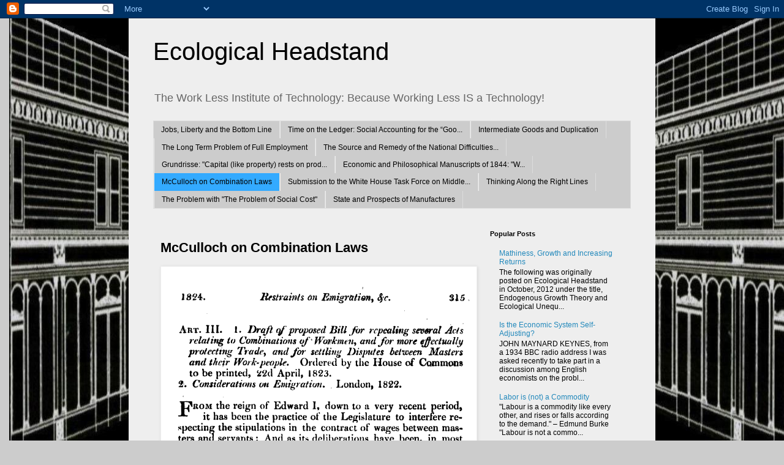

--- FILE ---
content_type: text/html; charset=UTF-8
request_url: https://ecologicalheadstand.blogspot.com/p/mcculloch-on-combination-laws.html
body_size: 14902
content:
<!DOCTYPE html>
<html class='v2' dir='ltr' xmlns='http://www.w3.org/1999/xhtml' xmlns:b='http://www.google.com/2005/gml/b' xmlns:data='http://www.google.com/2005/gml/data' xmlns:expr='http://www.google.com/2005/gml/expr'>
<head>
<link href='https://www.blogger.com/static/v1/widgets/4128112664-css_bundle_v2.css' rel='stylesheet' type='text/css'/>
<meta content='IE=EmulateIE7' http-equiv='X-UA-Compatible'/>
<meta content='width=1100' name='viewport'/>
<meta content='text/html; charset=UTF-8' http-equiv='Content-Type'/>
<meta content='blogger' name='generator'/>
<link href='https://ecologicalheadstand.blogspot.com/favicon.ico' rel='icon' type='image/x-icon'/>
<link href='http://ecologicalheadstand.blogspot.com/p/mcculloch-on-combination-laws.html' rel='canonical'/>
<link rel="alternate" type="application/atom+xml" title="Ecological Headstand - Atom" href="https://ecologicalheadstand.blogspot.com/feeds/posts/default" />
<link rel="alternate" type="application/rss+xml" title="Ecological Headstand - RSS" href="https://ecologicalheadstand.blogspot.com/feeds/posts/default?alt=rss" />
<link rel="service.post" type="application/atom+xml" title="Ecological Headstand - Atom" href="https://www.blogger.com/feeds/3839095285321791359/posts/default" />
<!--Can't find substitution for tag [blog.ieCssRetrofitLinks]-->
<meta content='http://ecologicalheadstand.blogspot.com/p/mcculloch-on-combination-laws.html' property='og:url'/>
<meta content='McCulloch on Combination Laws' property='og:title'/>
<meta content='315   316   317   318   319   320   321   322' property='og:description'/>
<meta content='https://lh3.googleusercontent.com/blogger_img_proxy/[base64]w1200-h630-p-k-no-nu' property='og:image'/>
<title>Ecological Headstand: McCulloch on Combination Laws</title>
<style id='page-skin-1' type='text/css'><!--
/*
-----------------------------------------------
Blogger Template Style
Name:     Simple
Designer: Blogger
URL:      www.blogger.com
----------------------------------------------- */
/* Content
----------------------------------------------- */
body {
font: normal normal 12px 'Trebuchet MS', Trebuchet, Verdana, sans-serif;
color: #000000;
background: #cccccc url(//4.bp.blogspot.com/_2ybzVBl-FKY/TOoCsTJ6ziI/AAAAAAAAAUI/xvKPQVQ7V2o/s0-R/old.JPG) no-repeat fixed top right;
padding: 0 0 0 0;
}
html body .region-inner {
min-width: 0;
max-width: 100%;
width: auto;
}
h2 {
font-size: 22px;
}
a:link {
text-decoration:none;
color: #2288bb;
}
a:visited {
text-decoration:none;
color: #888888;
}
a:hover {
text-decoration:underline;
color: #33aaff;
}
.body-fauxcolumn-outer .fauxcolumn-inner {
background: transparent none repeat scroll top left;
_background-image: none;
}
.body-fauxcolumn-outer .cap-top {
position: absolute;
z-index: 1;
height: 400px;
width: 100%;
}
.body-fauxcolumn-outer .cap-top .cap-left {
width: 100%;
background: transparent none repeat-x scroll top left;
_background-image: none;
}
.content-outer {
-moz-box-shadow: 0 0 0 rgba(0, 0, 0, .15);
-webkit-box-shadow: 0 0 0 rgba(0, 0, 0, .15);
-goog-ms-box-shadow: 0 0 0 #333333;
box-shadow: 0 0 0 rgba(0, 0, 0, .15);
margin-bottom: 1px;
}
.content-inner {
padding: 10px 40px;
}
.content-inner {
background-color: #eeeeee;
}
/* Header
----------------------------------------------- */
.header-outer {
background: #eeeeee none repeat-x scroll 0 -400px;
_background-image: none;
}
.Header h1 {
font: normal normal 40px 'Trebuchet MS',Trebuchet,Verdana,sans-serif;
color: #000000;
text-shadow: 0 0 0 rgba(0, 0, 0, .2);
}
.Header h1 a {
color: #000000;
}
.Header .description {
font-size: 18px;
color: #666666;
}
.header-inner .Header .titlewrapper {
padding: 22px 0;
}
.header-inner .Header .descriptionwrapper {
padding: 0 0;
}
/* Tabs
----------------------------------------------- */
.tabs-inner .section:first-child {
border-top: 0 solid #dddddd;
}
.tabs-inner .section:first-child ul {
margin-top: -1px;
border-top: 1px solid #dddddd;
border-left: 1px solid #dddddd;
border-right: 1px solid #dddddd;
}
.tabs-inner .widget ul {
background: #cccccc none repeat-x scroll 0 -800px;
_background-image: none;
border-bottom: 1px solid #dddddd;
margin-top: 0;
margin-left: -30px;
margin-right: -30px;
}
.tabs-inner .widget li a {
display: inline-block;
padding: .6em 1em;
font: normal normal 12px 'Trebuchet MS', Trebuchet, Verdana, sans-serif;
color: #000000;
border-left: 1px solid #eeeeee;
border-right: 1px solid #dddddd;
}
.tabs-inner .widget li:first-child a {
border-left: none;
}
.tabs-inner .widget li.selected a, .tabs-inner .widget li a:hover {
color: #000000;
background-color: #33aaff;
text-decoration: none;
}
/* Columns
----------------------------------------------- */
.main-outer {
border-top: 0 solid transparent;
}
.fauxcolumn-left-outer .fauxcolumn-inner {
border-right: 1px solid transparent;
}
.fauxcolumn-right-outer .fauxcolumn-inner {
border-left: 1px solid transparent;
}
/* Headings
----------------------------------------------- */
div.widget > h2,
div.widget h2.title {
margin: 0 0 1em 0;
font: normal bold 11px 'Trebuchet MS',Trebuchet,Verdana,sans-serif;
color: #000000;
}
/* Widgets
----------------------------------------------- */
.widget .zippy {
color: #999999;
text-shadow: 2px 2px 1px rgba(0, 0, 0, .1);
}
.widget .popular-posts ul {
list-style: none;
}
/* Posts
----------------------------------------------- */
h2.date-header {
font: normal bold 11px Arial, Tahoma, Helvetica, FreeSans, sans-serif;
}
.date-header span {
background-color: #bbbbbb;
color: #ffffff;
padding: 0.4em;
letter-spacing: 3px;
margin: inherit;
}
.main-inner {
padding-top: 35px;
padding-bottom: 65px;
}
.main-inner .column-center-inner {
padding: 0 0;
}
.main-inner .column-center-inner .section {
margin: 0 1em;
}
.post {
margin: 0 0 45px 0;
}
h3.post-title, .comments h4 {
font: normal bold 22px 'Trebuchet MS',Trebuchet,Verdana,sans-serif;;
margin: .75em 0 0;
}
.post-body {
font-size: 110%;
line-height: 1.4;
position: relative;
}
.post-body img, .post-body .tr-caption-container, .Profile img, .Image img,
.BlogList .item-thumbnail img {
padding: 2px;
background: #ffffff;
border: 1px solid #eeeeee;
-moz-box-shadow: 1px 1px 5px rgba(0, 0, 0, .1);
-webkit-box-shadow: 1px 1px 5px rgba(0, 0, 0, .1);
box-shadow: 1px 1px 5px rgba(0, 0, 0, .1);
}
.post-body img, .post-body .tr-caption-container {
padding: 5px;
}
.post-body .tr-caption-container {
color: #666666;
}
.post-body .tr-caption-container img {
padding: 0;
background: transparent;
border: none;
-moz-box-shadow: 0 0 0 rgba(0, 0, 0, .1);
-webkit-box-shadow: 0 0 0 rgba(0, 0, 0, .1);
box-shadow: 0 0 0 rgba(0, 0, 0, .1);
}
.post-header {
margin: 0 0 1.5em;
line-height: 1.6;
font-size: 90%;
}
.post-footer {
margin: 20px -2px 0;
padding: 5px 10px;
color: #666666;
background-color: #eeeeee;
border-bottom: 1px solid #eeeeee;
line-height: 1.6;
font-size: 90%;
}
#comments .comment-author {
padding-top: 1.5em;
border-top: 1px solid transparent;
background-position: 0 1.5em;
}
#comments .comment-author:first-child {
padding-top: 0;
border-top: none;
}
.avatar-image-container {
margin: .2em 0 0;
}
#comments .avatar-image-container img {
border: 1px solid #eeeeee;
}
/* Comments
----------------------------------------------- */
.comments .comments-content .icon.blog-author {
background-repeat: no-repeat;
background-image: url([data-uri]);
}
.comments .comments-content .loadmore a {
border-top: 1px solid #999999;
border-bottom: 1px solid #999999;
}
.comments .comment-thread.inline-thread {
background-color: #eeeeee;
}
.comments .continue {
border-top: 2px solid #999999;
}
/* Accents
---------------------------------------------- */
.section-columns td.columns-cell {
border-left: 1px solid transparent;
}
.blog-pager {
background: transparent url(//www.blogblog.com/1kt/simple/paging_dot.png) repeat-x scroll top center;
}
.blog-pager-older-link, .home-link,
.blog-pager-newer-link {
background-color: #eeeeee;
padding: 5px;
}
.footer-outer {
border-top: 1px dashed #bbbbbb;
}
/* Mobile
----------------------------------------------- */
body.mobile  {
background-size: auto;
}
.mobile .body-fauxcolumn-outer {
background: transparent none repeat scroll top left;
}
.mobile .body-fauxcolumn-outer .cap-top {
background-size: 100% auto;
}
.mobile .content-outer {
-webkit-box-shadow: 0 0 3px rgba(0, 0, 0, .15);
box-shadow: 0 0 3px rgba(0, 0, 0, .15);
}
.mobile .tabs-inner .widget ul {
margin-left: 0;
margin-right: 0;
}
.mobile .post {
margin: 0;
}
.mobile .main-inner .column-center-inner .section {
margin: 0;
}
.mobile .date-header span {
padding: 0.1em 10px;
margin: 0 -10px;
}
.mobile h3.post-title {
margin: 0;
}
.mobile .blog-pager {
background: transparent none no-repeat scroll top center;
}
.mobile .footer-outer {
border-top: none;
}
.mobile .main-inner, .mobile .footer-inner {
background-color: #eeeeee;
}
.mobile-index-contents {
color: #000000;
}
.mobile-link-button {
background-color: #2288bb;
}
.mobile-link-button a:link, .mobile-link-button a:visited {
color: #ffffff;
}
.mobile .tabs-inner .section:first-child {
border-top: none;
}
.mobile .tabs-inner .PageList .widget-content {
background-color: #33aaff;
color: #000000;
border-top: 1px solid #dddddd;
border-bottom: 1px solid #dddddd;
}
.mobile .tabs-inner .PageList .widget-content .pagelist-arrow {
border-left: 1px solid #dddddd;
}

--></style>
<style id='template-skin-1' type='text/css'><!--
body {
min-width: 860px;
}
.content-outer, .content-fauxcolumn-outer, .region-inner {
min-width: 860px;
max-width: 860px;
_width: 860px;
}
.main-inner .columns {
padding-left: 0px;
padding-right: 260px;
}
.main-inner .fauxcolumn-center-outer {
left: 0px;
right: 260px;
/* IE6 does not respect left and right together */
_width: expression(this.parentNode.offsetWidth -
parseInt("0px") -
parseInt("260px") + 'px');
}
.main-inner .fauxcolumn-left-outer {
width: 0px;
}
.main-inner .fauxcolumn-right-outer {
width: 260px;
}
.main-inner .column-left-outer {
width: 0px;
right: 100%;
margin-left: -0px;
}
.main-inner .column-right-outer {
width: 260px;
margin-right: -260px;
}
#layout {
min-width: 0;
}
#layout .content-outer {
min-width: 0;
width: 800px;
}
#layout .region-inner {
min-width: 0;
width: auto;
}
--></style>
<link href='https://www.blogger.com/dyn-css/authorization.css?targetBlogID=3839095285321791359&amp;zx=fbc2ac54-e6b1-4fd3-ba9b-740d7c8a06d3' media='none' onload='if(media!=&#39;all&#39;)media=&#39;all&#39;' rel='stylesheet'/><noscript><link href='https://www.blogger.com/dyn-css/authorization.css?targetBlogID=3839095285321791359&amp;zx=fbc2ac54-e6b1-4fd3-ba9b-740d7c8a06d3' rel='stylesheet'/></noscript>
<meta name='google-adsense-platform-account' content='ca-host-pub-1556223355139109'/>
<meta name='google-adsense-platform-domain' content='blogspot.com'/>

</head><script type='text/javascript'>

  var _gaq = _gaq || [];
  _gaq.push(['_setAccount', 'UA-26281208-1']);
  _gaq.push(['_trackPageview']);

  (function() {
    var ga = document.createElement('script'); ga.type = 'text/javascript'; ga.async = true;
    ga.src = ('https:' == document.location.protocol ? 'https://ssl' : 'http://www') + '.google-analytics.com/ga.js';
    var s = document.getElementsByTagName('script')[0]; s.parentNode.insertBefore(ga, s);
  })();

</script>
<body class='loading variant-simplysimple'>
<div class='navbar section' id='navbar'><div class='widget Navbar' data-version='1' id='Navbar1'><script type="text/javascript">
    function setAttributeOnload(object, attribute, val) {
      if(window.addEventListener) {
        window.addEventListener('load',
          function(){ object[attribute] = val; }, false);
      } else {
        window.attachEvent('onload', function(){ object[attribute] = val; });
      }
    }
  </script>
<div id="navbar-iframe-container"></div>
<script type="text/javascript" src="https://apis.google.com/js/platform.js"></script>
<script type="text/javascript">
      gapi.load("gapi.iframes:gapi.iframes.style.bubble", function() {
        if (gapi.iframes && gapi.iframes.getContext) {
          gapi.iframes.getContext().openChild({
              url: 'https://www.blogger.com/navbar/3839095285321791359?pa\x3d5982263028500505268\x26origin\x3dhttps://ecologicalheadstand.blogspot.com',
              where: document.getElementById("navbar-iframe-container"),
              id: "navbar-iframe"
          });
        }
      });
    </script><script type="text/javascript">
(function() {
var script = document.createElement('script');
script.type = 'text/javascript';
script.src = '//pagead2.googlesyndication.com/pagead/js/google_top_exp.js';
var head = document.getElementsByTagName('head')[0];
if (head) {
head.appendChild(script);
}})();
</script>
</div></div>
<div class='body-fauxcolumns'>
<div class='fauxcolumn-outer body-fauxcolumn-outer'>
<div class='cap-top'>
<div class='cap-left'></div>
<div class='cap-right'></div>
</div>
<div class='fauxborder-left'>
<div class='fauxborder-right'></div>
<div class='fauxcolumn-inner'>
</div>
</div>
<div class='cap-bottom'>
<div class='cap-left'></div>
<div class='cap-right'></div>
</div>
</div>
</div>
<div class='content'>
<div class='content-fauxcolumns'>
<div class='fauxcolumn-outer content-fauxcolumn-outer'>
<div class='cap-top'>
<div class='cap-left'></div>
<div class='cap-right'></div>
</div>
<div class='fauxborder-left'>
<div class='fauxborder-right'></div>
<div class='fauxcolumn-inner'>
</div>
</div>
<div class='cap-bottom'>
<div class='cap-left'></div>
<div class='cap-right'></div>
</div>
</div>
</div>
<div class='content-outer'>
<div class='content-cap-top cap-top'>
<div class='cap-left'></div>
<div class='cap-right'></div>
</div>
<div class='fauxborder-left content-fauxborder-left'>
<div class='fauxborder-right content-fauxborder-right'></div>
<div class='content-inner'>
<header>
<div class='header-outer'>
<div class='header-cap-top cap-top'>
<div class='cap-left'></div>
<div class='cap-right'></div>
</div>
<div class='fauxborder-left header-fauxborder-left'>
<div class='fauxborder-right header-fauxborder-right'></div>
<div class='region-inner header-inner'>
<div class='header section' id='header'><div class='widget Header' data-version='1' id='Header1'>
<div id='header-inner'>
<div class='titlewrapper'>
<h1 class='title'>
<a href='https://ecologicalheadstand.blogspot.com/'>
Ecological Headstand
</a>
</h1>
</div>
<div class='descriptionwrapper'>
<p class='description'><span>The Work Less Institute of Technology: Because Working Less IS a Technology!</span></p>
</div>
</div>
</div></div>
</div>
</div>
<div class='header-cap-bottom cap-bottom'>
<div class='cap-left'></div>
<div class='cap-right'></div>
</div>
</div>
</header>
<div class='tabs-outer'>
<div class='tabs-cap-top cap-top'>
<div class='cap-left'></div>
<div class='cap-right'></div>
</div>
<div class='fauxborder-left tabs-fauxborder-left'>
<div class='fauxborder-right tabs-fauxborder-right'></div>
<div class='region-inner tabs-inner'>
<div class='tabs section' id='crosscol'><div class='widget PageList' data-version='1' id='PageList1'>
<h2>Pages</h2>
<div class='widget-content'>
<ul>
<li>
<a href='https://ecologicalheadstand.blogspot.com/p/jobs-liberty-and-bottom-line.html'>Jobs, Liberty and the Bottom Line</a>
</li>
<li>
<a href='https://ecologicalheadstand.blogspot.com/p/time-on-ledger-social-accounting-for.html'>Time on the Ledger: Social Accounting for the &#8220;Goo...</a>
</li>
<li>
<a href='https://ecologicalheadstand.blogspot.com/p/simon-kuznetss-anti-intellectualism.html'>Intermediate Goods and Duplication</a>
</li>
<li>
<a href='https://ecologicalheadstand.blogspot.com/p/long-term-problem-of-full-employment.html'>The Long Term Problem of Full Employment</a>
</li>
<li>
<a href='https://ecologicalheadstand.blogspot.com/p/liberty-justice-and-dirty-rotten-bottom.html'>The Source and Remedy of the National Difficulties...</a>
</li>
<li>
<a href='https://ecologicalheadstand.blogspot.com/p/grundrisse-capital-like-property-rests.html'>Grundrisse: &quot;Capital (like property) rests on prod...</a>
</li>
<li>
<a href='https://ecologicalheadstand.blogspot.com/p/economic-and-philosophical-manuscripts.html'>Economic and Philosophical Manuscripts of 1844: &quot;W...</a>
</li>
<li class='selected'>
<a href='https://ecologicalheadstand.blogspot.com/p/mcculloch-on-combination-laws.html'>McCulloch on Combination Laws</a>
</li>
<li>
<a href='https://ecologicalheadstand.blogspot.com/p/submission-to-white-house-task-force-on.html'>Submission to the White House Task Force on Middle...</a>
</li>
<li>
<a href='https://ecologicalheadstand.blogspot.com/p/thinking-along-right-lines.html'>Thinking Along the Right Lines</a>
</li>
<li>
<a href='https://ecologicalheadstand.blogspot.com/p/problem-with-problem-of-social-cost.html'>The Problem with &quot;The Problem of Social Cost&quot;</a>
</li>
<li>
<a href='https://ecologicalheadstand.blogspot.com/p/state-and-prospects-of-manufactures.html'>State and Prospects of Manufactures</a>
</li>
</ul>
<div class='clear'></div>
</div>
</div></div>
<div class='tabs no-items section' id='crosscol-overflow'></div>
</div>
</div>
<div class='tabs-cap-bottom cap-bottom'>
<div class='cap-left'></div>
<div class='cap-right'></div>
</div>
</div>
<div class='main-outer'>
<div class='main-cap-top cap-top'>
<div class='cap-left'></div>
<div class='cap-right'></div>
</div>
<div class='fauxborder-left main-fauxborder-left'>
<div class='fauxborder-right main-fauxborder-right'></div>
<div class='region-inner main-inner'>
<div class='columns fauxcolumns'>
<div class='fauxcolumn-outer fauxcolumn-center-outer'>
<div class='cap-top'>
<div class='cap-left'></div>
<div class='cap-right'></div>
</div>
<div class='fauxborder-left'>
<div class='fauxborder-right'></div>
<div class='fauxcolumn-inner'>
</div>
</div>
<div class='cap-bottom'>
<div class='cap-left'></div>
<div class='cap-right'></div>
</div>
</div>
<div class='fauxcolumn-outer fauxcolumn-left-outer'>
<div class='cap-top'>
<div class='cap-left'></div>
<div class='cap-right'></div>
</div>
<div class='fauxborder-left'>
<div class='fauxborder-right'></div>
<div class='fauxcolumn-inner'>
</div>
</div>
<div class='cap-bottom'>
<div class='cap-left'></div>
<div class='cap-right'></div>
</div>
</div>
<div class='fauxcolumn-outer fauxcolumn-right-outer'>
<div class='cap-top'>
<div class='cap-left'></div>
<div class='cap-right'></div>
</div>
<div class='fauxborder-left'>
<div class='fauxborder-right'></div>
<div class='fauxcolumn-inner'>
</div>
</div>
<div class='cap-bottom'>
<div class='cap-left'></div>
<div class='cap-right'></div>
</div>
</div>
<!-- corrects IE6 width calculation -->
<div class='columns-inner'>
<div class='column-center-outer'>
<div class='column-center-inner'>
<div class='main section' id='main'><div class='widget Blog' data-version='1' id='Blog1'>
<div class='blog-posts hfeed'>

          <div class="date-outer">
        

          <div class="date-posts">
        
<div class='post-outer'>
<div class='post hentry'>
<a name='5982263028500505268'></a>
<h3 class='post-title entry-title'>
McCulloch on Combination Laws
</h3>
<div class='post-header'>
<div class='post-header-line-1'></div>
</div>
<div class='post-body entry-content' id='post-body-5982263028500505268'>
<a href="http://books.google.ca/books?id=6jAbAAAAYAAJ&amp;dq=combination%20laws%2C%20restraints%20on%20emigration%20edinburgh%20review&amp;pg=PA315&amp;ci=22%2C52%2C879%2C1591&amp;source=bookclip"><img src="https://lh3.googleusercontent.com/blogger_img_proxy/[base64]s0-d">315</a><br />
<br />
<a href="http://books.google.ca/books?id=6jAbAAAAYAAJ&amp;dq=combination%20laws%2C%20restraints%20on%20emigration%20edinburgh%20review&amp;pg=PA316&amp;ci=83%2C109%2C876%2C1530&amp;source=bookclip"><img src="https://lh3.googleusercontent.com/blogger_img_proxy/[base64]s0-d">316</a><br />
<br />
<a href="http://books.google.ca/books?id=6jAbAAAAYAAJ&amp;dq=combination%20laws%2C%20restraints%20on%20emigration%20edinburgh%20review&amp;pg=PA317&amp;ci=54%2C83%2C842%2C1520&amp;source=bookclip"><img src="https://lh3.googleusercontent.com/blogger_img_proxy/[base64]s0-d">317</a><br />
<br />
<a href="http://books.google.ca/books?id=6jAbAAAAYAAJ&amp;dq=combination%20laws%2C%20restraints%20on%20emigration%20edinburgh%20review&amp;pg=PA318&amp;ci=74%2C67%2C886%2C1574&amp;source=bookclip"><img src="https://lh3.googleusercontent.com/blogger_img_proxy/[base64]s0-d">318</a><br />
<br />
<a href="http://books.google.ca/books?id=6jAbAAAAYAAJ&amp;dq=combination%20laws%2C%20restraints%20on%20emigration%20edinburgh%20review&amp;pg=PA319&amp;ci=36%2C74%2C914%2C1555&amp;source=bookclip"><img src="https://lh3.googleusercontent.com/blogger_img_proxy/[base64]s0-d">319</a><br />
<br />
<a href="http://books.google.ca/books?id=6jAbAAAAYAAJ&amp;dq=combination%20laws%2C%20restraints%20on%20emigration%20edinburgh%20review&amp;pg=PA320&amp;ci=73%2C55%2C885%2C1642&amp;source=bookclip"><img src="https://lh3.googleusercontent.com/blogger_img_proxy/[base64]s0-d">320</a><br />
<br />
<a href="http://books.google.ca/books?id=6jAbAAAAYAAJ&amp;dq=combination%20laws%2C%20restraints%20on%20emigration%20edinburgh%20review&amp;pg=PA321&amp;ci=20%2C62%2C933%2C1604&amp;source=bookclip"><img src="https://lh3.googleusercontent.com/blogger_img_proxy/[base64]s0-d">321</a><br />
<br />
<a href="http://books.google.ca/books?id=6jAbAAAAYAAJ&amp;dq=combination%20laws%2C%20restraints%20on%20emigration%20edinburgh%20review&amp;pg=PA322&amp;ci=86%2C71%2C888%2C1590&amp;source=bookclip"><img src="https://lh3.googleusercontent.com/blogger_img_proxy/[base64]s0-d">322</a>
<div style='clear: both;'></div>
</div>
<div class='post-footer'>
<div class='post-footer-line post-footer-line-1'><span class='post-author vcard'>
</span>
<span class='post-timestamp'>
</span>
<span class='post-comment-link'>
</span>
<span class='post-icons'>
<span class='item-control blog-admin pid-475743627'>
<a href='https://www.blogger.com/page-edit.g?blogID=3839095285321791359&pageID=5982263028500505268&from=pencil' title='Edit Page'>
<img alt='' class='icon-action' height='18' src='https://resources.blogblog.com/img/icon18_edit_allbkg.gif' width='18'/>
</a>
</span>
</span>
<div class='post-share-buttons goog-inline-block'>
<a class='goog-inline-block share-button sb-email' href='https://www.blogger.com/share-post.g?blogID=3839095285321791359&pageID=5982263028500505268&target=email' target='_blank' title='Email This'><span class='share-button-link-text'>Email This</span></a><a class='goog-inline-block share-button sb-blog' href='https://www.blogger.com/share-post.g?blogID=3839095285321791359&pageID=5982263028500505268&target=blog' onclick='window.open(this.href, "_blank", "height=270,width=475"); return false;' target='_blank' title='BlogThis!'><span class='share-button-link-text'>BlogThis!</span></a><a class='goog-inline-block share-button sb-twitter' href='https://www.blogger.com/share-post.g?blogID=3839095285321791359&pageID=5982263028500505268&target=twitter' target='_blank' title='Share to X'><span class='share-button-link-text'>Share to X</span></a><a class='goog-inline-block share-button sb-facebook' href='https://www.blogger.com/share-post.g?blogID=3839095285321791359&pageID=5982263028500505268&target=facebook' onclick='window.open(this.href, "_blank", "height=430,width=640"); return false;' target='_blank' title='Share to Facebook'><span class='share-button-link-text'>Share to Facebook</span></a><a class='goog-inline-block share-button sb-pinterest' href='https://www.blogger.com/share-post.g?blogID=3839095285321791359&pageID=5982263028500505268&target=pinterest' target='_blank' title='Share to Pinterest'><span class='share-button-link-text'>Share to Pinterest</span></a>
</div>
<span class='post-backlinks post-comment-link'>
</span>
</div>
<div class='post-footer-line post-footer-line-2'><span class='post-labels'>
</span>
</div>
<div class='post-footer-line post-footer-line-3'></div>
</div>
</div>
<div class='comments' id='comments'>
<a name='comments'></a>
</div>
</div>

        </div></div>
      
</div>
<div class='blog-pager' id='blog-pager'>
<a class='home-link' href='https://ecologicalheadstand.blogspot.com/'>Home</a>
</div>
<div class='clear'></div>
<div class='blog-feeds'>
<div class='feed-links'>
Subscribe to:
<a class='feed-link' href='https://ecologicalheadstand.blogspot.com/feeds/posts/default' target='_blank' type='application/atom+xml'>Comments (Atom)</a>
</div>
</div>
</div></div>
</div>
</div>
<div class='column-left-outer'>
<div class='column-left-inner'>
<aside>
</aside>
</div>
</div>
<div class='column-right-outer'>
<div class='column-right-inner'>
<aside>
<div class='sidebar section' id='sidebar-right-1'><div class='widget PopularPosts' data-version='1' id='PopularPosts1'>
<h2>Popular Posts</h2>
<div class='widget-content popular-posts'>
<ul>
<li>
<div class='item-title'><a href='https://ecologicalheadstand.blogspot.com/2015/05/mathiness-growth-and-increasing-returns.html'>Mathiness, Growth and Increasing Returns</a></div>
<div class='item-snippet'>The following was originally posted on Ecological Headstand in October, 2012 under the title,&#160; Endogenous Growth Theory and Ecological Unequ...</div>
</li>
<li>
<div class='item-title'><a href='https://ecologicalheadstand.blogspot.com/2011/02/is-economic-system-self-adjusting.html'>Is the Economic System Self-Adjusting?</a></div>
<div class='item-snippet'>JOHN MAYNARD KEYNES, from a 1934 BBC radio address   I was asked recently to take part in a discussion among English economists on the probl...</div>
</li>
<li>
<div class='item-title'><a href='https://ecologicalheadstand.blogspot.com/2013/02/labor-is-not-commodity_18.html'>Labor is (not) a Commodity</a></div>
<div class='item-snippet'> &quot;Labour is a commodity like every other, and rises or falls according to the demand.&quot; &#8211; Edmund Burke  &quot;Labour is not a commo...</div>
</li>
<li>
<div class='item-title'><a href='https://ecologicalheadstand.blogspot.com/2015/06/for-abolition-of-wages-system.html'>For the Abolition of the Wages System!</a></div>
<div class='item-snippet'>Once more, with feeling:   Instead of the conservative motto: &quot; A fair day&#39;s wage for a fair day&#39;s work! &quot; they ought to i...</div>
</li>
<li>
<div class='item-title'><a href='https://ecologicalheadstand.blogspot.com/2011/01/part-iii.html'>Facts or Fallacies Part III: Combinations, Murder and the Primordial Lump</a></div>
<div class='item-snippet'>In Part I , I compared the statistical fact that non-farm employment was lower in September 2010 than it had been in December 1999 with the ...</div>
</li>
<li>
<div class='item-title'><a href='https://ecologicalheadstand.blogspot.com/2011/05/open-letter-to-paul-krugman.html'>An Open Letter to Paul Krugman</a></div>
<div class='item-snippet'>UPDATE (June 13, 2013):  the earliest prototype  of the &quot;lump-of-labor fallacy&quot; that I have now been able to document occurs in Do...</div>
</li>
</ul>
<div class='clear'></div>
</div>
</div><div class='widget Profile' data-version='1' id='Profile1'>
<h2>About Me</h2>
<div class='widget-content'>
<a href='https://www.blogger.com/profile/11159060882083015637'><img alt='My photo' class='profile-img' height='75' src='//blogger.googleusercontent.com/img/b/R29vZ2xl/AVvXsEhmb9lYzPfNQWbwsi0ymwc6X2g8ZcZdoNU210L05EAmBmM-jSFJggU2Go7eBmzd_SyZU-TF0rhcEMi1KAncLvS-OiYFTb4KzUiHkeXsVXWjdkXGakoNL4EEVbDeLuy7-A/s121/face.JPG' width='80'/></a>
<dl class='profile-datablock'>
<dt class='profile-data'>
<a class='profile-name-link g-profile' href='https://www.blogger.com/profile/11159060882083015637' rel='author' style='background-image: url(//www.blogger.com/img/logo-16.png);'>
Sandwichman
</a>
</dt>
<dd class='profile-textblock'>Sandwichman makes pop-up books, teaches Labour Studies at SFU, used to work in a co-op grocery store and writes on working time, labour history and the history of economic thought. He has recently completed the manuscript, <a href="http://www.scribd.com/doc/41965697/Technology-Jobs-and-Disposable-Time-The-Prosperity-Paradox"><i>Jobs, Liberty and the Bottom Line</i></a>.</dd>
</dl>
<a class='profile-link' href='https://www.blogger.com/profile/11159060882083015637' rel='author'>View my complete profile</a>
<div class='clear'></div>
</div>
</div><div class='widget BlogArchive' data-version='1' id='BlogArchive1'>
<h2>Blog Archive</h2>
<div class='widget-content'>
<div id='ArchiveList'>
<div id='BlogArchive1_ArchiveList'>
<ul class='hierarchy'>
<li class='archivedate expanded'>
<a class='toggle' href='javascript:void(0)'>
<span class='zippy toggle-open'>

        &#9660;&#160;
      
</span>
</a>
<a class='post-count-link' href='https://ecologicalheadstand.blogspot.com/2021/'>
2021
</a>
<span class='post-count' dir='ltr'>(1)</span>
<ul class='hierarchy'>
<li class='archivedate expanded'>
<a class='toggle' href='javascript:void(0)'>
<span class='zippy toggle-open'>

        &#9660;&#160;
      
</span>
</a>
<a class='post-count-link' href='https://ecologicalheadstand.blogspot.com/2021/05/'>
May
</a>
<span class='post-count' dir='ltr'>(1)</span>
<ul class='posts'>
<li><a href='https://ecologicalheadstand.blogspot.com/2021/05/dilke-chapman-and-dahlberg-pop-ups.html'>Dilke, Chapman, and Dahlberg Pop-ups</a></li>
</ul>
</li>
</ul>
</li>
</ul>
<ul class='hierarchy'>
<li class='archivedate collapsed'>
<a class='toggle' href='javascript:void(0)'>
<span class='zippy'>

        &#9658;&#160;
      
</span>
</a>
<a class='post-count-link' href='https://ecologicalheadstand.blogspot.com/2015/'>
2015
</a>
<span class='post-count' dir='ltr'>(23)</span>
<ul class='hierarchy'>
<li class='archivedate collapsed'>
<a class='toggle' href='javascript:void(0)'>
<span class='zippy'>

        &#9658;&#160;
      
</span>
</a>
<a class='post-count-link' href='https://ecologicalheadstand.blogspot.com/2015/06/'>
June
</a>
<span class='post-count' dir='ltr'>(2)</span>
</li>
</ul>
<ul class='hierarchy'>
<li class='archivedate collapsed'>
<a class='toggle' href='javascript:void(0)'>
<span class='zippy'>

        &#9658;&#160;
      
</span>
</a>
<a class='post-count-link' href='https://ecologicalheadstand.blogspot.com/2015/05/'>
May
</a>
<span class='post-count' dir='ltr'>(3)</span>
</li>
</ul>
<ul class='hierarchy'>
<li class='archivedate collapsed'>
<a class='toggle' href='javascript:void(0)'>
<span class='zippy'>

        &#9658;&#160;
      
</span>
</a>
<a class='post-count-link' href='https://ecologicalheadstand.blogspot.com/2015/04/'>
April
</a>
<span class='post-count' dir='ltr'>(7)</span>
</li>
</ul>
<ul class='hierarchy'>
<li class='archivedate collapsed'>
<a class='toggle' href='javascript:void(0)'>
<span class='zippy'>

        &#9658;&#160;
      
</span>
</a>
<a class='post-count-link' href='https://ecologicalheadstand.blogspot.com/2015/03/'>
March
</a>
<span class='post-count' dir='ltr'>(5)</span>
</li>
</ul>
<ul class='hierarchy'>
<li class='archivedate collapsed'>
<a class='toggle' href='javascript:void(0)'>
<span class='zippy'>

        &#9658;&#160;
      
</span>
</a>
<a class='post-count-link' href='https://ecologicalheadstand.blogspot.com/2015/02/'>
February
</a>
<span class='post-count' dir='ltr'>(6)</span>
</li>
</ul>
</li>
</ul>
<ul class='hierarchy'>
<li class='archivedate collapsed'>
<a class='toggle' href='javascript:void(0)'>
<span class='zippy'>

        &#9658;&#160;
      
</span>
</a>
<a class='post-count-link' href='https://ecologicalheadstand.blogspot.com/2014/'>
2014
</a>
<span class='post-count' dir='ltr'>(58)</span>
<ul class='hierarchy'>
<li class='archivedate collapsed'>
<a class='toggle' href='javascript:void(0)'>
<span class='zippy'>

        &#9658;&#160;
      
</span>
</a>
<a class='post-count-link' href='https://ecologicalheadstand.blogspot.com/2014/12/'>
December
</a>
<span class='post-count' dir='ltr'>(2)</span>
</li>
</ul>
<ul class='hierarchy'>
<li class='archivedate collapsed'>
<a class='toggle' href='javascript:void(0)'>
<span class='zippy'>

        &#9658;&#160;
      
</span>
</a>
<a class='post-count-link' href='https://ecologicalheadstand.blogspot.com/2014/11/'>
November
</a>
<span class='post-count' dir='ltr'>(5)</span>
</li>
</ul>
<ul class='hierarchy'>
<li class='archivedate collapsed'>
<a class='toggle' href='javascript:void(0)'>
<span class='zippy'>

        &#9658;&#160;
      
</span>
</a>
<a class='post-count-link' href='https://ecologicalheadstand.blogspot.com/2014/10/'>
October
</a>
<span class='post-count' dir='ltr'>(8)</span>
</li>
</ul>
<ul class='hierarchy'>
<li class='archivedate collapsed'>
<a class='toggle' href='javascript:void(0)'>
<span class='zippy'>

        &#9658;&#160;
      
</span>
</a>
<a class='post-count-link' href='https://ecologicalheadstand.blogspot.com/2014/09/'>
September
</a>
<span class='post-count' dir='ltr'>(12)</span>
</li>
</ul>
<ul class='hierarchy'>
<li class='archivedate collapsed'>
<a class='toggle' href='javascript:void(0)'>
<span class='zippy'>

        &#9658;&#160;
      
</span>
</a>
<a class='post-count-link' href='https://ecologicalheadstand.blogspot.com/2014/08/'>
August
</a>
<span class='post-count' dir='ltr'>(11)</span>
</li>
</ul>
<ul class='hierarchy'>
<li class='archivedate collapsed'>
<a class='toggle' href='javascript:void(0)'>
<span class='zippy'>

        &#9658;&#160;
      
</span>
</a>
<a class='post-count-link' href='https://ecologicalheadstand.blogspot.com/2014/07/'>
July
</a>
<span class='post-count' dir='ltr'>(5)</span>
</li>
</ul>
<ul class='hierarchy'>
<li class='archivedate collapsed'>
<a class='toggle' href='javascript:void(0)'>
<span class='zippy'>

        &#9658;&#160;
      
</span>
</a>
<a class='post-count-link' href='https://ecologicalheadstand.blogspot.com/2014/06/'>
June
</a>
<span class='post-count' dir='ltr'>(10)</span>
</li>
</ul>
<ul class='hierarchy'>
<li class='archivedate collapsed'>
<a class='toggle' href='javascript:void(0)'>
<span class='zippy'>

        &#9658;&#160;
      
</span>
</a>
<a class='post-count-link' href='https://ecologicalheadstand.blogspot.com/2014/05/'>
May
</a>
<span class='post-count' dir='ltr'>(5)</span>
</li>
</ul>
</li>
</ul>
<ul class='hierarchy'>
<li class='archivedate collapsed'>
<a class='toggle' href='javascript:void(0)'>
<span class='zippy'>

        &#9658;&#160;
      
</span>
</a>
<a class='post-count-link' href='https://ecologicalheadstand.blogspot.com/2013/'>
2013
</a>
<span class='post-count' dir='ltr'>(3)</span>
<ul class='hierarchy'>
<li class='archivedate collapsed'>
<a class='toggle' href='javascript:void(0)'>
<span class='zippy'>

        &#9658;&#160;
      
</span>
</a>
<a class='post-count-link' href='https://ecologicalheadstand.blogspot.com/2013/03/'>
March
</a>
<span class='post-count' dir='ltr'>(1)</span>
</li>
</ul>
<ul class='hierarchy'>
<li class='archivedate collapsed'>
<a class='toggle' href='javascript:void(0)'>
<span class='zippy'>

        &#9658;&#160;
      
</span>
</a>
<a class='post-count-link' href='https://ecologicalheadstand.blogspot.com/2013/02/'>
February
</a>
<span class='post-count' dir='ltr'>(2)</span>
</li>
</ul>
</li>
</ul>
<ul class='hierarchy'>
<li class='archivedate collapsed'>
<a class='toggle' href='javascript:void(0)'>
<span class='zippy'>

        &#9658;&#160;
      
</span>
</a>
<a class='post-count-link' href='https://ecologicalheadstand.blogspot.com/2012/'>
2012
</a>
<span class='post-count' dir='ltr'>(5)</span>
<ul class='hierarchy'>
<li class='archivedate collapsed'>
<a class='toggle' href='javascript:void(0)'>
<span class='zippy'>

        &#9658;&#160;
      
</span>
</a>
<a class='post-count-link' href='https://ecologicalheadstand.blogspot.com/2012/07/'>
July
</a>
<span class='post-count' dir='ltr'>(2)</span>
</li>
</ul>
<ul class='hierarchy'>
<li class='archivedate collapsed'>
<a class='toggle' href='javascript:void(0)'>
<span class='zippy'>

        &#9658;&#160;
      
</span>
</a>
<a class='post-count-link' href='https://ecologicalheadstand.blogspot.com/2012/06/'>
June
</a>
<span class='post-count' dir='ltr'>(1)</span>
</li>
</ul>
<ul class='hierarchy'>
<li class='archivedate collapsed'>
<a class='toggle' href='javascript:void(0)'>
<span class='zippy'>

        &#9658;&#160;
      
</span>
</a>
<a class='post-count-link' href='https://ecologicalheadstand.blogspot.com/2012/01/'>
January
</a>
<span class='post-count' dir='ltr'>(2)</span>
</li>
</ul>
</li>
</ul>
<ul class='hierarchy'>
<li class='archivedate collapsed'>
<a class='toggle' href='javascript:void(0)'>
<span class='zippy'>

        &#9658;&#160;
      
</span>
</a>
<a class='post-count-link' href='https://ecologicalheadstand.blogspot.com/2011/'>
2011
</a>
<span class='post-count' dir='ltr'>(31)</span>
<ul class='hierarchy'>
<li class='archivedate collapsed'>
<a class='toggle' href='javascript:void(0)'>
<span class='zippy'>

        &#9658;&#160;
      
</span>
</a>
<a class='post-count-link' href='https://ecologicalheadstand.blogspot.com/2011/11/'>
November
</a>
<span class='post-count' dir='ltr'>(5)</span>
</li>
</ul>
<ul class='hierarchy'>
<li class='archivedate collapsed'>
<a class='toggle' href='javascript:void(0)'>
<span class='zippy'>

        &#9658;&#160;
      
</span>
</a>
<a class='post-count-link' href='https://ecologicalheadstand.blogspot.com/2011/08/'>
August
</a>
<span class='post-count' dir='ltr'>(16)</span>
</li>
</ul>
<ul class='hierarchy'>
<li class='archivedate collapsed'>
<a class='toggle' href='javascript:void(0)'>
<span class='zippy'>

        &#9658;&#160;
      
</span>
</a>
<a class='post-count-link' href='https://ecologicalheadstand.blogspot.com/2011/07/'>
July
</a>
<span class='post-count' dir='ltr'>(4)</span>
</li>
</ul>
<ul class='hierarchy'>
<li class='archivedate collapsed'>
<a class='toggle' href='javascript:void(0)'>
<span class='zippy'>

        &#9658;&#160;
      
</span>
</a>
<a class='post-count-link' href='https://ecologicalheadstand.blogspot.com/2011/05/'>
May
</a>
<span class='post-count' dir='ltr'>(1)</span>
</li>
</ul>
<ul class='hierarchy'>
<li class='archivedate collapsed'>
<a class='toggle' href='javascript:void(0)'>
<span class='zippy'>

        &#9658;&#160;
      
</span>
</a>
<a class='post-count-link' href='https://ecologicalheadstand.blogspot.com/2011/02/'>
February
</a>
<span class='post-count' dir='ltr'>(4)</span>
</li>
</ul>
<ul class='hierarchy'>
<li class='archivedate collapsed'>
<a class='toggle' href='javascript:void(0)'>
<span class='zippy'>

        &#9658;&#160;
      
</span>
</a>
<a class='post-count-link' href='https://ecologicalheadstand.blogspot.com/2011/01/'>
January
</a>
<span class='post-count' dir='ltr'>(1)</span>
</li>
</ul>
</li>
</ul>
</div>
</div>
<div class='clear'></div>
</div>
</div><div class='widget Followers' data-version='1' id='Followers1'>
<h2 class='title'>Followers</h2>
<div class='widget-content'>
<div id='Followers1-wrapper'>
<div style='margin-right:2px;'>
<div><script type="text/javascript" src="https://apis.google.com/js/platform.js"></script>
<div id="followers-iframe-container"></div>
<script type="text/javascript">
    window.followersIframe = null;
    function followersIframeOpen(url) {
      gapi.load("gapi.iframes", function() {
        if (gapi.iframes && gapi.iframes.getContext) {
          window.followersIframe = gapi.iframes.getContext().openChild({
            url: url,
            where: document.getElementById("followers-iframe-container"),
            messageHandlersFilter: gapi.iframes.CROSS_ORIGIN_IFRAMES_FILTER,
            messageHandlers: {
              '_ready': function(obj) {
                window.followersIframe.getIframeEl().height = obj.height;
              },
              'reset': function() {
                window.followersIframe.close();
                followersIframeOpen("https://www.blogger.com/followers/frame/3839095285321791359?colors\x3dCgt0cmFuc3BhcmVudBILdHJhbnNwYXJlbnQaByMwMDAwMDAiByMyMjg4YmIqByNlZWVlZWUyByMwMDAwMDA6ByMwMDAwMDBCByMyMjg4YmJKByM5OTk5OTlSByMyMjg4YmJaC3RyYW5zcGFyZW50\x26pageSize\x3d21\x26hl\x3den\x26origin\x3dhttps://ecologicalheadstand.blogspot.com");
              },
              'open': function(url) {
                window.followersIframe.close();
                followersIframeOpen(url);
              }
            }
          });
        }
      });
    }
    followersIframeOpen("https://www.blogger.com/followers/frame/3839095285321791359?colors\x3dCgt0cmFuc3BhcmVudBILdHJhbnNwYXJlbnQaByMwMDAwMDAiByMyMjg4YmIqByNlZWVlZWUyByMwMDAwMDA6ByMwMDAwMDBCByMyMjg4YmJKByM5OTk5OTlSByMyMjg4YmJaC3RyYW5zcGFyZW50\x26pageSize\x3d21\x26hl\x3den\x26origin\x3dhttps://ecologicalheadstand.blogspot.com");
  </script></div>
</div>
</div>
<div class='clear'></div>
</div>
</div><div class='widget Subscribe' data-version='1' id='Subscribe1'>
<div style='white-space:nowrap'>
<h2 class='title'>Subscribe To</h2>
<div class='widget-content'>
<div class='subscribe-wrapper subscribe-type-POST'>
<div class='subscribe expanded subscribe-type-POST' id='SW_READER_LIST_Subscribe1POST' style='display:none;'>
<div class='top'>
<span class='inner' onclick='return(_SW_toggleReaderList(event, "Subscribe1POST"));'>
<img class='subscribe-dropdown-arrow' src='https://resources.blogblog.com/img/widgets/arrow_dropdown.gif'/>
<img align='absmiddle' alt='' border='0' class='feed-icon' src='https://resources.blogblog.com/img/icon_feed12.png'/>
Posts
</span>
<div class='feed-reader-links'>
<a class='feed-reader-link' href='https://www.netvibes.com/subscribe.php?url=https%3A%2F%2Fecologicalheadstand.blogspot.com%2Ffeeds%2Fposts%2Fdefault' target='_blank'>
<img src='https://resources.blogblog.com/img/widgets/subscribe-netvibes.png'/>
</a>
<a class='feed-reader-link' href='https://add.my.yahoo.com/content?url=https%3A%2F%2Fecologicalheadstand.blogspot.com%2Ffeeds%2Fposts%2Fdefault' target='_blank'>
<img src='https://resources.blogblog.com/img/widgets/subscribe-yahoo.png'/>
</a>
<a class='feed-reader-link' href='https://ecologicalheadstand.blogspot.com/feeds/posts/default' target='_blank'>
<img align='absmiddle' class='feed-icon' src='https://resources.blogblog.com/img/icon_feed12.png'/>
                  Atom
                </a>
</div>
</div>
<div class='bottom'></div>
</div>
<div class='subscribe' id='SW_READER_LIST_CLOSED_Subscribe1POST' onclick='return(_SW_toggleReaderList(event, "Subscribe1POST"));'>
<div class='top'>
<span class='inner'>
<img class='subscribe-dropdown-arrow' src='https://resources.blogblog.com/img/widgets/arrow_dropdown.gif'/>
<span onclick='return(_SW_toggleReaderList(event, "Subscribe1POST"));'>
<img align='absmiddle' alt='' border='0' class='feed-icon' src='https://resources.blogblog.com/img/icon_feed12.png'/>
Posts
</span>
</span>
</div>
<div class='bottom'></div>
</div>
</div>
<div class='subscribe-wrapper subscribe-type-COMMENT'>
<div class='subscribe expanded subscribe-type-COMMENT' id='SW_READER_LIST_Subscribe1COMMENT' style='display:none;'>
<div class='top'>
<span class='inner' onclick='return(_SW_toggleReaderList(event, "Subscribe1COMMENT"));'>
<img class='subscribe-dropdown-arrow' src='https://resources.blogblog.com/img/widgets/arrow_dropdown.gif'/>
<img align='absmiddle' alt='' border='0' class='feed-icon' src='https://resources.blogblog.com/img/icon_feed12.png'/>
All Comments
</span>
<div class='feed-reader-links'>
<a class='feed-reader-link' href='https://www.netvibes.com/subscribe.php?url=https%3A%2F%2Fecologicalheadstand.blogspot.com%2Ffeeds%2Fcomments%2Fdefault' target='_blank'>
<img src='https://resources.blogblog.com/img/widgets/subscribe-netvibes.png'/>
</a>
<a class='feed-reader-link' href='https://add.my.yahoo.com/content?url=https%3A%2F%2Fecologicalheadstand.blogspot.com%2Ffeeds%2Fcomments%2Fdefault' target='_blank'>
<img src='https://resources.blogblog.com/img/widgets/subscribe-yahoo.png'/>
</a>
<a class='feed-reader-link' href='https://ecologicalheadstand.blogspot.com/feeds/comments/default' target='_blank'>
<img align='absmiddle' class='feed-icon' src='https://resources.blogblog.com/img/icon_feed12.png'/>
                  Atom
                </a>
</div>
</div>
<div class='bottom'></div>
</div>
<div class='subscribe' id='SW_READER_LIST_CLOSED_Subscribe1COMMENT' onclick='return(_SW_toggleReaderList(event, "Subscribe1COMMENT"));'>
<div class='top'>
<span class='inner'>
<img class='subscribe-dropdown-arrow' src='https://resources.blogblog.com/img/widgets/arrow_dropdown.gif'/>
<span onclick='return(_SW_toggleReaderList(event, "Subscribe1COMMENT"));'>
<img align='absmiddle' alt='' border='0' class='feed-icon' src='https://resources.blogblog.com/img/icon_feed12.png'/>
All Comments
</span>
</span>
</div>
<div class='bottom'></div>
</div>
</div>
<div style='clear:both'></div>
</div>
</div>
<div class='clear'></div>
</div><div class='widget LinkList' data-version='1' id='LinkList1'>
<h2>Blogroll</h2>
<div class='widget-content'>
<ul>
<li><a href='http://www.angrybearblog.com/'>Angry Bear</a></li>
<li><a href='http://arlenegoldbard.com/blog/'>Arlene Goldbard</a></li>
<li><a href='http://collapseofindustrialcivilization.com/'>Collapse of Industrial Civilization</a></li>
<li><a href='http://commonsblog.wordpress.com/'>CommonsBlog</a></li>
<li><a href='http://www.correntewire.com/'>Corrente</a></li>
<li><a href='http://crookedtimber.org/'>Crooked Timber</a></li>
<li><a href='http://the-crows-eye.blogspot.com/'>Crow's Eye</a></li>
<li><a href='http://bollier.org/blog_entries'>David Bollier's Blog</a></li>
<li><a href='http://economistsview.typepad.com/economistsview/'>Economist's View</a></li>
<li><a href='http://delong.typepad.com/'>Grasping Reality with Pudgy Fingers</a></li>
<li><a href='http://howtosavetheworld.ca/'>How to Save the World</a></li>
<li><a href='http://maxspeak.net'>MaxSpeak</a></li>
<li><a href='http://scienceblogs.com/mikethemadbiologist/'>Mike the Mad Biologist</a></li>
<li><a href='http://newarthurianeconomics.blogspot.com/'>New Arthurian Economics</a></li>
<li><a href='http://blog.p2pfoundation.net/'>P2P Foundation</a></li>
<li><a href='http://adamtrovillion.wordpress.com/'>Politics is the Opium of the Intellectuals</a></li>
<li><a href='http://rppe.wordpress.com/'>Relentlessly Progressive Political Economy</a></li>
<li><a href='http://jazzbumpa.blogspot.com/'>Retirement Blues</a></li>
<li><a href='http://robertvienneau.blogspot.com/'>Robert Vienneau's Thoughts on Economics</a></li>
<li><a href='http://steadystaterevolution.org/'>Steady State Revolution</a></li>
<li><a href='http://steveaitch.wordpress.com/'>Steve Hanson</a></li>
<li><a href='http://stopmebeforeivoteagain.org/'>Stop Me Before I Vote Again</a></li>
<li><a href='http://www.talk2action.org/'>Talk to Action</a></li>
<li><a href='http://yolacrary.blogspot.ca/'>The Existence Machine</a></li>
<li><a href='http://slackwire.blogspot.ca/'>The Slack Wire</a></li>
<li><a href='http://unlearningeconomics.wordpress.com/'>Unlearning Economics</a></li>
<li><a href='http://louisproyect.wordpress.com/'>Unrepentant Marxist</a></li>
</ul>
<div class='clear'></div>
</div>
</div><div class='widget Stats' data-version='1' id='Stats1'>
<h2>Total Pageviews</h2>
<div class='widget-content'>
<div id='Stats1_content' style='display: none;'>
<script src='https://www.gstatic.com/charts/loader.js' type='text/javascript'></script>
<span id='Stats1_sparklinespan' style='display:inline-block; width:75px; height:30px'></span>
<span class='counter-wrapper text-counter-wrapper' id='Stats1_totalCount'>
</span>
<div class='clear'></div>
</div>
</div>
</div></div>
</aside>
</div>
</div>
</div>
<div style='clear: both'></div>
<!-- columns -->
</div>
<!-- main -->
</div>
</div>
<div class='main-cap-bottom cap-bottom'>
<div class='cap-left'></div>
<div class='cap-right'></div>
</div>
</div>
<footer>
<div class='footer-outer'>
<div class='footer-cap-top cap-top'>
<div class='cap-left'></div>
<div class='cap-right'></div>
</div>
<div class='fauxborder-left footer-fauxborder-left'>
<div class='fauxborder-right footer-fauxborder-right'></div>
<div class='region-inner footer-inner'>
<div class='foot no-items section' id='footer-1'></div>
<table border='0' cellpadding='0' cellspacing='0' class='section-columns columns-2'>
<tbody>
<tr>
<td class='first columns-cell'>
<div class='foot no-items section' id='footer-2-1'></div>
</td>
<td class='columns-cell'>
<div class='foot no-items section' id='footer-2-2'></div>
</td>
</tr>
</tbody>
</table>
<!-- outside of the include in order to lock Attribution widget -->
<div class='foot section' id='footer-3'><div class='widget Attribution' data-version='1' id='Attribution1'>
<div class='widget-content' style='text-align: center;'>
Simple theme. Powered by <a href='https://www.blogger.com' target='_blank'>Blogger</a>.
</div>
<div class='clear'></div>
</div></div>
</div>
</div>
<div class='footer-cap-bottom cap-bottom'>
<div class='cap-left'></div>
<div class='cap-right'></div>
</div>
</div>
</footer>
<!-- content -->
</div>
</div>
<div class='content-cap-bottom cap-bottom'>
<div class='cap-left'></div>
<div class='cap-right'></div>
</div>
</div>
</div>
<script type='text/javascript'>
    window.setTimeout(function() {
        document.body.className = document.body.className.replace('loading', '');
      }, 10);
  </script>

<script type="text/javascript" src="https://www.blogger.com/static/v1/widgets/1166699449-widgets.js"></script>
<script type='text/javascript'>
window['__wavt'] = 'AOuZoY66tcBJd7M5Hct6AbMLu1Zpcc9NRg:1764302083051';_WidgetManager._Init('//www.blogger.com/rearrange?blogID\x3d3839095285321791359','//ecologicalheadstand.blogspot.com/p/mcculloch-on-combination-laws.html','3839095285321791359');
_WidgetManager._SetDataContext([{'name': 'blog', 'data': {'blogId': '3839095285321791359', 'title': 'Ecological Headstand', 'url': 'https://ecologicalheadstand.blogspot.com/p/mcculloch-on-combination-laws.html', 'canonicalUrl': 'http://ecologicalheadstand.blogspot.com/p/mcculloch-on-combination-laws.html', 'homepageUrl': 'https://ecologicalheadstand.blogspot.com/', 'searchUrl': 'https://ecologicalheadstand.blogspot.com/search', 'canonicalHomepageUrl': 'http://ecologicalheadstand.blogspot.com/', 'blogspotFaviconUrl': 'https://ecologicalheadstand.blogspot.com/favicon.ico', 'bloggerUrl': 'https://www.blogger.com', 'hasCustomDomain': false, 'httpsEnabled': true, 'enabledCommentProfileImages': true, 'gPlusViewType': 'FILTERED_POSTMOD', 'adultContent': false, 'analyticsAccountNumber': '', 'encoding': 'UTF-8', 'locale': 'en', 'localeUnderscoreDelimited': 'en', 'languageDirection': 'ltr', 'isPrivate': false, 'isMobile': false, 'isMobileRequest': false, 'mobileClass': '', 'isPrivateBlog': false, 'isDynamicViewsAvailable': true, 'feedLinks': '\x3clink rel\x3d\x22alternate\x22 type\x3d\x22application/atom+xml\x22 title\x3d\x22Ecological Headstand - Atom\x22 href\x3d\x22https://ecologicalheadstand.blogspot.com/feeds/posts/default\x22 /\x3e\n\x3clink rel\x3d\x22alternate\x22 type\x3d\x22application/rss+xml\x22 title\x3d\x22Ecological Headstand - RSS\x22 href\x3d\x22https://ecologicalheadstand.blogspot.com/feeds/posts/default?alt\x3drss\x22 /\x3e\n\x3clink rel\x3d\x22service.post\x22 type\x3d\x22application/atom+xml\x22 title\x3d\x22Ecological Headstand - Atom\x22 href\x3d\x22https://www.blogger.com/feeds/3839095285321791359/posts/default\x22 /\x3e\n', 'meTag': '', 'adsenseHostId': 'ca-host-pub-1556223355139109', 'adsenseHasAds': false, 'adsenseAutoAds': false, 'boqCommentIframeForm': true, 'loginRedirectParam': '', 'view': '', 'dynamicViewsCommentsSrc': '//www.blogblog.com/dynamicviews/4224c15c4e7c9321/js/comments.js', 'dynamicViewsScriptSrc': '//www.blogblog.com/dynamicviews/8fade38c227cdf4b', 'plusOneApiSrc': 'https://apis.google.com/js/platform.js', 'disableGComments': true, 'interstitialAccepted': false, 'sharing': {'platforms': [{'name': 'Get link', 'key': 'link', 'shareMessage': 'Get link', 'target': ''}, {'name': 'Facebook', 'key': 'facebook', 'shareMessage': 'Share to Facebook', 'target': 'facebook'}, {'name': 'BlogThis!', 'key': 'blogThis', 'shareMessage': 'BlogThis!', 'target': 'blog'}, {'name': 'X', 'key': 'twitter', 'shareMessage': 'Share to X', 'target': 'twitter'}, {'name': 'Pinterest', 'key': 'pinterest', 'shareMessage': 'Share to Pinterest', 'target': 'pinterest'}, {'name': 'Email', 'key': 'email', 'shareMessage': 'Email', 'target': 'email'}], 'disableGooglePlus': true, 'googlePlusShareButtonWidth': 0, 'googlePlusBootstrap': '\x3cscript type\x3d\x22text/javascript\x22\x3ewindow.___gcfg \x3d {\x27lang\x27: \x27en\x27};\x3c/script\x3e'}, 'hasCustomJumpLinkMessage': false, 'jumpLinkMessage': 'Read more', 'pageType': 'static_page', 'pageId': '5982263028500505268', 'pageName': 'McCulloch on Combination Laws', 'pageTitle': 'Ecological Headstand: McCulloch on Combination Laws'}}, {'name': 'features', 'data': {}}, {'name': 'messages', 'data': {'edit': 'Edit', 'linkCopiedToClipboard': 'Link copied to clipboard!', 'ok': 'Ok', 'postLink': 'Post Link'}}, {'name': 'template', 'data': {'name': 'custom', 'localizedName': 'Custom', 'isResponsive': false, 'isAlternateRendering': false, 'isCustom': true, 'variant': 'simplysimple', 'variantId': 'simplysimple'}}, {'name': 'view', 'data': {'classic': {'name': 'classic', 'url': '?view\x3dclassic'}, 'flipcard': {'name': 'flipcard', 'url': '?view\x3dflipcard'}, 'magazine': {'name': 'magazine', 'url': '?view\x3dmagazine'}, 'mosaic': {'name': 'mosaic', 'url': '?view\x3dmosaic'}, 'sidebar': {'name': 'sidebar', 'url': '?view\x3dsidebar'}, 'snapshot': {'name': 'snapshot', 'url': '?view\x3dsnapshot'}, 'timeslide': {'name': 'timeslide', 'url': '?view\x3dtimeslide'}, 'isMobile': false, 'title': 'McCulloch on Combination Laws', 'description': '315   316   317   318   319   320   321   322', 'featuredImage': 'https://lh3.googleusercontent.com/blogger_img_proxy/[base64]', 'url': 'https://ecologicalheadstand.blogspot.com/p/mcculloch-on-combination-laws.html', 'type': 'item', 'isSingleItem': true, 'isMultipleItems': false, 'isError': false, 'isPage': true, 'isPost': false, 'isHomepage': false, 'isArchive': false, 'isLabelSearch': false, 'pageId': 5982263028500505268}}]);
_WidgetManager._RegisterWidget('_NavbarView', new _WidgetInfo('Navbar1', 'navbar', document.getElementById('Navbar1'), {}, 'displayModeFull'));
_WidgetManager._RegisterWidget('_HeaderView', new _WidgetInfo('Header1', 'header', document.getElementById('Header1'), {}, 'displayModeFull'));
_WidgetManager._RegisterWidget('_PageListView', new _WidgetInfo('PageList1', 'crosscol', document.getElementById('PageList1'), {'title': 'Pages', 'links': [{'isCurrentPage': false, 'href': 'https://ecologicalheadstand.blogspot.com/p/jobs-liberty-and-bottom-line.html', 'id': '67588841930447382', 'title': 'Jobs, Liberty and the Bottom Line'}, {'isCurrentPage': false, 'href': 'https://ecologicalheadstand.blogspot.com/p/time-on-ledger-social-accounting-for.html', 'id': '7612923447772521449', 'title': 'Time on the Ledger: Social Accounting for the \u201cGoo...'}, {'isCurrentPage': false, 'href': 'https://ecologicalheadstand.blogspot.com/p/simon-kuznetss-anti-intellectualism.html', 'id': '3106713837206026706', 'title': 'Intermediate Goods and Duplication'}, {'isCurrentPage': false, 'href': 'https://ecologicalheadstand.blogspot.com/p/long-term-problem-of-full-employment.html', 'id': '5265551255446010155', 'title': 'The Long Term Problem of Full Employment'}, {'isCurrentPage': false, 'href': 'https://ecologicalheadstand.blogspot.com/p/liberty-justice-and-dirty-rotten-bottom.html', 'id': '544741830972449766', 'title': 'The Source and Remedy of the National Difficulties...'}, {'isCurrentPage': false, 'href': 'https://ecologicalheadstand.blogspot.com/p/grundrisse-capital-like-property-rests.html', 'id': '4822185192097033324', 'title': 'Grundrisse: \x26quot;Capital (like property) rests on prod...'}, {'isCurrentPage': false, 'href': 'https://ecologicalheadstand.blogspot.com/p/economic-and-philosophical-manuscripts.html', 'id': '24098370315007446', 'title': 'Economic and Philosophical Manuscripts of 1844: \x26quot;W...'}, {'isCurrentPage': true, 'href': 'https://ecologicalheadstand.blogspot.com/p/mcculloch-on-combination-laws.html', 'id': '5982263028500505268', 'title': 'McCulloch on Combination Laws'}, {'isCurrentPage': false, 'href': 'https://ecologicalheadstand.blogspot.com/p/submission-to-white-house-task-force-on.html', 'id': '5196929048697882376', 'title': 'Submission to the White House Task Force on Middle...'}, {'isCurrentPage': false, 'href': 'https://ecologicalheadstand.blogspot.com/p/thinking-along-right-lines.html', 'id': '4063020235529129027', 'title': 'Thinking Along the Right Lines'}, {'isCurrentPage': false, 'href': 'https://ecologicalheadstand.blogspot.com/p/problem-with-problem-of-social-cost.html', 'id': '6299517666117935004', 'title': 'The Problem with \x26quot;The Problem of Social Cost\x26quot;'}, {'isCurrentPage': false, 'href': 'https://ecologicalheadstand.blogspot.com/p/state-and-prospects-of-manufactures.html', 'id': '6986193972022085756', 'title': 'State and Prospects of Manufactures'}], 'mobile': false, 'showPlaceholder': true, 'hasCurrentPage': true}, 'displayModeFull'));
_WidgetManager._RegisterWidget('_BlogView', new _WidgetInfo('Blog1', 'main', document.getElementById('Blog1'), {'cmtInteractionsEnabled': false, 'lightboxEnabled': true, 'lightboxModuleUrl': 'https://www.blogger.com/static/v1/jsbin/200469591-lbx.js', 'lightboxCssUrl': 'https://www.blogger.com/static/v1/v-css/828616780-lightbox_bundle.css'}, 'displayModeFull'));
_WidgetManager._RegisterWidget('_PopularPostsView', new _WidgetInfo('PopularPosts1', 'sidebar-right-1', document.getElementById('PopularPosts1'), {}, 'displayModeFull'));
_WidgetManager._RegisterWidget('_ProfileView', new _WidgetInfo('Profile1', 'sidebar-right-1', document.getElementById('Profile1'), {}, 'displayModeFull'));
_WidgetManager._RegisterWidget('_BlogArchiveView', new _WidgetInfo('BlogArchive1', 'sidebar-right-1', document.getElementById('BlogArchive1'), {'languageDirection': 'ltr', 'loadingMessage': 'Loading\x26hellip;'}, 'displayModeFull'));
_WidgetManager._RegisterWidget('_FollowersView', new _WidgetInfo('Followers1', 'sidebar-right-1', document.getElementById('Followers1'), {}, 'displayModeFull'));
_WidgetManager._RegisterWidget('_SubscribeView', new _WidgetInfo('Subscribe1', 'sidebar-right-1', document.getElementById('Subscribe1'), {}, 'displayModeFull'));
_WidgetManager._RegisterWidget('_LinkListView', new _WidgetInfo('LinkList1', 'sidebar-right-1', document.getElementById('LinkList1'), {}, 'displayModeFull'));
_WidgetManager._RegisterWidget('_StatsView', new _WidgetInfo('Stats1', 'sidebar-right-1', document.getElementById('Stats1'), {'title': 'Total Pageviews', 'showGraphicalCounter': false, 'showAnimatedCounter': false, 'showSparkline': true, 'statsUrl': '//ecologicalheadstand.blogspot.com/b/stats?style\x3dBLACK_TRANSPARENT\x26timeRange\x3dALL_TIME\x26token\x3dAPq4FmBe9AWgKdR_GUwF8F5IW9eNWV-dIHAMVM_KHSijrSFTbS2VejgLGnF_T3E47MTdXMtDi8hj7c6NEomgUaFXViYqWoqP1Q'}, 'displayModeFull'));
_WidgetManager._RegisterWidget('_AttributionView', new _WidgetInfo('Attribution1', 'footer-3', document.getElementById('Attribution1'), {}, 'displayModeFull'));
</script>
</body>
</html>

--- FILE ---
content_type: text/html; charset=UTF-8
request_url: https://ecologicalheadstand.blogspot.com/b/stats?style=BLACK_TRANSPARENT&timeRange=ALL_TIME&token=APq4FmBe9AWgKdR_GUwF8F5IW9eNWV-dIHAMVM_KHSijrSFTbS2VejgLGnF_T3E47MTdXMtDi8hj7c6NEomgUaFXViYqWoqP1Q
body_size: -7
content:
{"total":680140,"sparklineOptions":{"backgroundColor":{"fillOpacity":0.1,"fill":"#000000"},"series":[{"areaOpacity":0.3,"color":"#202020"}]},"sparklineData":[[0,41],[1,43],[2,51],[3,28],[4,46],[5,46],[6,78],[7,70],[8,94],[9,69],[10,53],[11,27],[12,69],[13,29],[14,87],[15,27],[16,37],[17,30],[18,78],[19,62],[20,71],[21,48],[22,82],[23,66],[24,67],[25,60],[26,90],[27,28],[28,40],[29,19]],"nextTickMs":900000}